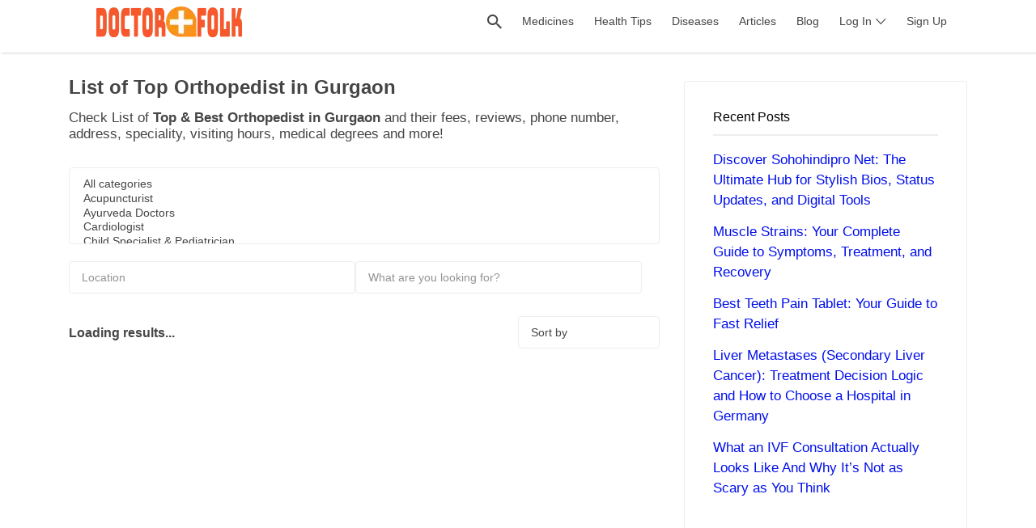

--- FILE ---
content_type: text/html; charset=UTF-8
request_url: https://www.doctorfolk.com/orthopedist-in-gurgaon
body_size: 20450
content:
<!DOCTYPE html><html lang="en-US"><head><script data-no-optimize="1">var litespeed_docref=sessionStorage.getItem("litespeed_docref");litespeed_docref&&(Object.defineProperty(document,"referrer",{get:function(){return litespeed_docref}}),sessionStorage.removeItem("litespeed_docref"));</script> <meta charset="UTF-8"><meta name="viewport" content="width=device-width, initial-scale=1"><meta name="google-site-verification" content="uaw7A9uJS_vCv8DZOwAsln55VmkqTGRqSChFVi5Ve8Q" /><meta name="msvalidate.01" content="4A6BCBF1DA57DAECDC1169AB9977AC9F" /><meta name="yandex-verification" content="b4e5867ced76f3d7" /><link rel="profile" href="http://gmpg.org/xfn/11"><meta name="fragment" content="!"><meta name="ahrefs-site-verification" content="b7a15f066f3d750187276142a9a6cda94ab7585bf407ffd9791e6dd6405b9bd6"><link rel="pingback" href="https://www.doctorfolk.com/xmlrpc.php"><meta name="p:domain_verify" content="e6010efc50537a46367a234e7d7b1f81"/>
 <script type="litespeed/javascript" data-src="https://www.googletagmanager.com/gtag/js?id=UA-42695404-7"></script> <script type="litespeed/javascript">window.dataLayer=window.dataLayer||[];function gtag(){dataLayer.push(arguments)}
gtag('js',new Date());gtag('config','UA-42695404-7')</script> <meta name='robots' content='index, follow, max-image-preview:large, max-snippet:-1, max-video-preview:-1' /><title>Top Orthopedist in Gurgaon : Speciality, Fees, Review, Phone, Address</title><meta name="description" content="List of Top Orthopedist in Gurgaon. Check Speciality, Fees, Review, Phone, Address &amp; Specilazition of all Orthopedist in Gurgaon only at Doctorfolk.com." /><link rel="canonical" href="https://www.doctorfolk.com/orthopedist-in-gurgaon/" /><link rel="next" href="https://www.doctorfolk.com/orthopedist-in-gurgaon/page/2" /><meta property="og:locale" content="en_US" /><meta property="og:type" content="article" /><meta property="og:title" content="Orthopedist in Gurgaon Archives" /><meta property="og:description" content="List of Top Orthopedist in Gurgaon. Check Speciality, Fees, Review, Phone, Address &amp; Specilazition of all Orthopedist in Gurgaon only at Doctorfolk.com." /><meta property="og:url" content="https://www.doctorfolk.com/orthopedist-in-gurgaon/" /><meta name="twitter:card" content="summary_large_image" /> <script type="application/ld+json" class="yoast-schema-graph">{"@context":"https://schema.org","@graph":[{"@type":"CollectionPage","@id":"https://www.doctorfolk.com/orthopedist-in-gurgaon/","url":"https://www.doctorfolk.com/orthopedist-in-gurgaon/","name":"Top Orthopedist in Gurgaon : Speciality, Fees, Review, Phone, Address","isPartOf":{"@id":"https://www.doctorfolk.com/#website"},"description":"List of Top Orthopedist in Gurgaon. Check Speciality, Fees, Review, Phone, Address & Specilazition of all Orthopedist in Gurgaon only at Doctorfolk.com.","breadcrumb":{"@id":"https://www.doctorfolk.com/orthopedist-in-gurgaon/#breadcrumb"},"inLanguage":"en-US"},{"@type":"BreadcrumbList","@id":"https://www.doctorfolk.com/orthopedist-in-gurgaon/#breadcrumb","itemListElement":[{"@type":"ListItem","position":1,"name":"Home","item":"https://www.doctorfolk.com/"},{"@type":"ListItem","position":2,"name":"Orthopedist in Gurgaon"}]},{"@type":"WebSite","@id":"https://www.doctorfolk.com/#website","url":"https://www.doctorfolk.com/","name":"","description":"","publisher":{"@id":"https://www.doctorfolk.com/#organization"},"potentialAction":[{"@type":"SearchAction","target":{"@type":"EntryPoint","urlTemplate":"https://www.doctorfolk.com/?s={search_term_string}"},"query-input":{"@type":"PropertyValueSpecification","valueRequired":true,"valueName":"search_term_string"}}],"inLanguage":"en-US"},{"@type":"Organization","@id":"https://www.doctorfolk.com/#organization","name":"Doctorfolk","url":"https://www.doctorfolk.com/","logo":{"@type":"ImageObject","inLanguage":"en-US","@id":"https://www.doctorfolk.com/#/schema/logo/image/","url":"https://www.doctorfolk.com/wp-content/uploads/2019/09/Logo-Doctorfolk.png","contentUrl":"https://www.doctorfolk.com/wp-content/uploads/2019/09/Logo-Doctorfolk.png","width":200,"height":200,"caption":"Doctorfolk"},"image":{"@id":"https://www.doctorfolk.com/#/schema/logo/image/"}}]}</script> <link rel='dns-prefetch' href='//www.googletagmanager.com' /><link rel='dns-prefetch' href='//fonts.googleapis.com' /><link rel="alternate" type="application/rss+xml" title=" &raquo; Feed" href="https://www.doctorfolk.com/feed" /><link rel="alternate" type="application/rss+xml" title=" &raquo; Comments Feed" href="https://www.doctorfolk.com/comments/feed" /><link rel="alternate" type="application/rss+xml" title=" &raquo; Orthopedist in Gurgaon Listing Region Feed" href="https://www.doctorfolk.com/orthopedist-in-gurgaon/feed" />
 <script src="//www.googletagmanager.com/gtag/js?id=G-TQDNRKJQ1G"  data-cfasync="false" data-wpfc-render="false" type="text/javascript" async></script> <script data-cfasync="false" data-wpfc-render="false" type="text/javascript">var mi_version = '9.11.1';
				var mi_track_user = true;
				var mi_no_track_reason = '';
								var MonsterInsightsDefaultLocations = {"page_location":"https:\/\/www.doctorfolk.com\/orthopedist-in-gurgaon\/"};
								if ( typeof MonsterInsightsPrivacyGuardFilter === 'function' ) {
					var MonsterInsightsLocations = (typeof MonsterInsightsExcludeQuery === 'object') ? MonsterInsightsPrivacyGuardFilter( MonsterInsightsExcludeQuery ) : MonsterInsightsPrivacyGuardFilter( MonsterInsightsDefaultLocations );
				} else {
					var MonsterInsightsLocations = (typeof MonsterInsightsExcludeQuery === 'object') ? MonsterInsightsExcludeQuery : MonsterInsightsDefaultLocations;
				}

								var disableStrs = [
										'ga-disable-G-TQDNRKJQ1G',
									];

				/* Function to detect opted out users */
				function __gtagTrackerIsOptedOut() {
					for (var index = 0; index < disableStrs.length; index++) {
						if (document.cookie.indexOf(disableStrs[index] + '=true') > -1) {
							return true;
						}
					}

					return false;
				}

				/* Disable tracking if the opt-out cookie exists. */
				if (__gtagTrackerIsOptedOut()) {
					for (var index = 0; index < disableStrs.length; index++) {
						window[disableStrs[index]] = true;
					}
				}

				/* Opt-out function */
				function __gtagTrackerOptout() {
					for (var index = 0; index < disableStrs.length; index++) {
						document.cookie = disableStrs[index] + '=true; expires=Thu, 31 Dec 2099 23:59:59 UTC; path=/';
						window[disableStrs[index]] = true;
					}
				}

				if ('undefined' === typeof gaOptout) {
					function gaOptout() {
						__gtagTrackerOptout();
					}
				}
								window.dataLayer = window.dataLayer || [];

				window.MonsterInsightsDualTracker = {
					helpers: {},
					trackers: {},
				};
				if (mi_track_user) {
					function __gtagDataLayer() {
						dataLayer.push(arguments);
					}

					function __gtagTracker(type, name, parameters) {
						if (!parameters) {
							parameters = {};
						}

						if (parameters.send_to) {
							__gtagDataLayer.apply(null, arguments);
							return;
						}

						if (type === 'event') {
														parameters.send_to = monsterinsights_frontend.v4_id;
							var hookName = name;
							if (typeof parameters['event_category'] !== 'undefined') {
								hookName = parameters['event_category'] + ':' + name;
							}

							if (typeof MonsterInsightsDualTracker.trackers[hookName] !== 'undefined') {
								MonsterInsightsDualTracker.trackers[hookName](parameters);
							} else {
								__gtagDataLayer('event', name, parameters);
							}
							
						} else {
							__gtagDataLayer.apply(null, arguments);
						}
					}

					__gtagTracker('js', new Date());
					__gtagTracker('set', {
						'developer_id.dZGIzZG': true,
											});
					if ( MonsterInsightsLocations.page_location ) {
						__gtagTracker('set', MonsterInsightsLocations);
					}
										__gtagTracker('config', 'G-TQDNRKJQ1G', {"forceSSL":"true","link_attribution":"true"} );
										window.gtag = __gtagTracker;										(function () {
						/* https://developers.google.com/analytics/devguides/collection/analyticsjs/ */
						/* ga and __gaTracker compatibility shim. */
						var noopfn = function () {
							return null;
						};
						var newtracker = function () {
							return new Tracker();
						};
						var Tracker = function () {
							return null;
						};
						var p = Tracker.prototype;
						p.get = noopfn;
						p.set = noopfn;
						p.send = function () {
							var args = Array.prototype.slice.call(arguments);
							args.unshift('send');
							__gaTracker.apply(null, args);
						};
						var __gaTracker = function () {
							var len = arguments.length;
							if (len === 0) {
								return;
							}
							var f = arguments[len - 1];
							if (typeof f !== 'object' || f === null || typeof f.hitCallback !== 'function') {
								if ('send' === arguments[0]) {
									var hitConverted, hitObject = false, action;
									if ('event' === arguments[1]) {
										if ('undefined' !== typeof arguments[3]) {
											hitObject = {
												'eventAction': arguments[3],
												'eventCategory': arguments[2],
												'eventLabel': arguments[4],
												'value': arguments[5] ? arguments[5] : 1,
											}
										}
									}
									if ('pageview' === arguments[1]) {
										if ('undefined' !== typeof arguments[2]) {
											hitObject = {
												'eventAction': 'page_view',
												'page_path': arguments[2],
											}
										}
									}
									if (typeof arguments[2] === 'object') {
										hitObject = arguments[2];
									}
									if (typeof arguments[5] === 'object') {
										Object.assign(hitObject, arguments[5]);
									}
									if ('undefined' !== typeof arguments[1].hitType) {
										hitObject = arguments[1];
										if ('pageview' === hitObject.hitType) {
											hitObject.eventAction = 'page_view';
										}
									}
									if (hitObject) {
										action = 'timing' === arguments[1].hitType ? 'timing_complete' : hitObject.eventAction;
										hitConverted = mapArgs(hitObject);
										__gtagTracker('event', action, hitConverted);
									}
								}
								return;
							}

							function mapArgs(args) {
								var arg, hit = {};
								var gaMap = {
									'eventCategory': 'event_category',
									'eventAction': 'event_action',
									'eventLabel': 'event_label',
									'eventValue': 'event_value',
									'nonInteraction': 'non_interaction',
									'timingCategory': 'event_category',
									'timingVar': 'name',
									'timingValue': 'value',
									'timingLabel': 'event_label',
									'page': 'page_path',
									'location': 'page_location',
									'title': 'page_title',
									'referrer' : 'page_referrer',
								};
								for (arg in args) {
																		if (!(!args.hasOwnProperty(arg) || !gaMap.hasOwnProperty(arg))) {
										hit[gaMap[arg]] = args[arg];
									} else {
										hit[arg] = args[arg];
									}
								}
								return hit;
							}

							try {
								f.hitCallback();
							} catch (ex) {
							}
						};
						__gaTracker.create = newtracker;
						__gaTracker.getByName = newtracker;
						__gaTracker.getAll = function () {
							return [];
						};
						__gaTracker.remove = noopfn;
						__gaTracker.loaded = true;
						window['__gaTracker'] = __gaTracker;
					})();
									} else {
										console.log("");
					(function () {
						function __gtagTracker() {
							return null;
						}

						window['__gtagTracker'] = __gtagTracker;
						window['gtag'] = __gtagTracker;
					})();
									}</script> <link data-optimized="2" rel="stylesheet" href="https://www.doctorfolk.com/wp-content/litespeed/css/284e39fdc856f56354b773c40aa13dfe.css?ver=6af8f" /> <script type="litespeed/javascript" data-src="https://www.doctorfolk.com/wp-content/plugins/google-analytics-for-wordpress/assets/js/frontend-gtag.min.js" id="monsterinsights-frontend-script-js" data-wp-strategy="async"></script> <script data-cfasync="false" data-wpfc-render="false" type="text/javascript" id='monsterinsights-frontend-script-js-extra'>/*  */
var monsterinsights_frontend = {"js_events_tracking":"true","download_extensions":"doc,pdf,ppt,zip,xls,docx,pptx,xlsx","inbound_paths":"[{\"path\":\"\\\/go\\\/\",\"label\":\"affiliate\"},{\"path\":\"\\\/recommend\\\/\",\"label\":\"affiliate\"}]","home_url":"https:\/\/www.doctorfolk.com","hash_tracking":"false","v4_id":"G-TQDNRKJQ1G"};/*  */</script> <script type="litespeed/javascript" data-src="https://www.doctorfolk.com/wp-includes/js/jquery/jquery.min.js" id="jquery-core-js"></script> 
 <script type="litespeed/javascript" data-src="https://www.googletagmanager.com/gtag/js?id=GT-NFJXBMCV" id="google_gtagjs-js"></script> <script id="google_gtagjs-js-after" type="litespeed/javascript">window.dataLayer=window.dataLayer||[];function gtag(){dataLayer.push(arguments)}
gtag("set","linker",{"domains":["www.doctorfolk.com"]});gtag("js",new Date());gtag("set","developer_id.dZTNiMT",!0);gtag("config","GT-NFJXBMCV");window._googlesitekit=window._googlesitekit||{};window._googlesitekit.throttledEvents=[];window._googlesitekit.gtagEvent=(name,data)=>{var key=JSON.stringify({name,data});if(!!window._googlesitekit.throttledEvents[key]){return}window._googlesitekit.throttledEvents[key]=!0;setTimeout(()=>{delete window._googlesitekit.throttledEvents[key]},5);gtag("event",name,{...data,event_source:"site-kit"})}</script> <link rel="https://api.w.org/" href="https://www.doctorfolk.com/wp-json/" /><link rel="alternate" title="JSON" type="application/json" href="https://www.doctorfolk.com/wp-json/wp/v2/job_listing_region/4031" /><link rel="EditURI" type="application/rsd+xml" title="RSD" href="https://www.doctorfolk.com/xmlrpc.php?rsd" /><meta name="generator" content="Site Kit by Google 1.166.0" />	<noscript><style>.woocommerce-product-gallery{ opacity: 1 !important; }</style></noscript><meta name="generator" content="Elementor 3.31.2; features: e_font_icon_svg, additional_custom_breakpoints, e_element_cache; settings: css_print_method-external, google_font-enabled, font_display-auto"><link rel="icon" href="https://www.doctorfolk.com/wp-content/uploads/2019/09/cropped-20b63510-779f-41a1-9876-08b4648e0db3_200x200-32x32.png" sizes="32x32" /><link rel="icon" href="https://www.doctorfolk.com/wp-content/uploads/2019/09/cropped-20b63510-779f-41a1-9876-08b4648e0db3_200x200-192x192.png" sizes="192x192" /><link rel="apple-touch-icon" href="https://www.doctorfolk.com/wp-content/uploads/2019/09/cropped-20b63510-779f-41a1-9876-08b4648e0db3_200x200-180x180.png" /><meta name="msapplication-TileImage" content="https://www.doctorfolk.com/wp-content/uploads/2019/09/cropped-20b63510-779f-41a1-9876-08b4648e0db3_200x200-270x270.png" /></head><body class="archive tax-job_listing_region term-orthopedist-in-gurgaon term-4031 wp-custom-logo wp-theme-listify wp-child-theme-listify-child theme-listify woocommerce-no-js fixed-header directory-fields color-scheme-radical-red footer-dark listify-shared-by-vestathemes-com listify-shared-by-vestathemes-com-282 wp-job-manager wp-job-manager-regions woocommerce tgmpa ratings wordpress-seo listify-shared-by-vestathemes-com-child wp-job-manager-categories-enabled wp-job-manager-categories-multi-enabled job-manager-archive wp-job-manager-categories-only wp-job-manager-regions-no-filter elementor-default elementor-kit-12101"><div id="page" class="hfeed site">
<amp-auto-ads type="adsense"
data-ad-client="##">
</amp-auto-ads><header id="masthead" class="site-header"><div class="primary-header"><div class="container"><div class="primary-header-inner"><div class="site-branding">
<a href="https://www.doctorfolk.com/" aria-title="" rel="home" class="custom-header">
<img data-lazyloaded="1" src="[data-uri]" width="186" height="48" data-src="https://www.doctorfolk.com/wp-content/uploads/2019/09/cropped-Logo-Doctorfolk.png.webp" alt="" aria-hidden="true" role="presentation" class="custom-header-image" /></a><h2 class="site-title"><a href="https://www.doctorfolk.com/" rel="home"></a></h2><h3 class="site-description"></h3></div><div class="primary nav-menu"><div class="nav-menu-container"><ul id="menu-primary" class="menu"><li class="menu-item menu-type-link menu-item-search"><a href="#search-header" data-toggle="#search-header" class="search-overlay-toggle"></a></li><li id="menu-item-7404" class="menu-item menu-item-type-custom menu-item-object-custom menu-item-7404"><a href="https://www.doctorfolk.com/medicine">Medicines</a></li><li id="menu-item-27692" class="menu-item menu-item-type-taxonomy menu-item-object-category menu-item-27692"><a href="https://www.doctorfolk.com/health-tips">Health Tips</a></li><li id="menu-item-26337" class="menu-item menu-item-type-taxonomy menu-item-object-category menu-item-26337"><a href="https://www.doctorfolk.com/diseases">Diseases</a></li><li id="menu-item-27694" class="menu-item menu-item-type-taxonomy menu-item-object-category menu-item-27694"><a href="https://www.doctorfolk.com/articles">Articles</a></li><li id="menu-item-27797" class="menu-item menu-item-type-taxonomy menu-item-object-category menu-item-27797"><a href="https://www.doctorfolk.com/blog">Blog</a></li><li id="menu-item-56" class="menu-item menu-item-type-post_type menu-item-object-page menu-item-has-children menu-item-56"><a href="https://www.doctorfolk.com/myaccount">Log In</a><ul class="sub-menu"><li id="menu-item-57" class="ion-ios-speedometer-outline menu-item menu-item-type-post_type menu-item-object-page menu-item-57"><a href="https://www.doctorfolk.com/myaccount">Account</a></li><li id="menu-item-97" class="ion-ios-compose-outline menu-item menu-item-type-post_type menu-item-object-page menu-item-97"><a href="https://www.doctorfolk.com/myaccount/listings">Your Listings</a></li><li id="menu-item-92" class="ion-ios-plus-outline menu-item menu-item-type-post_type menu-item-object-page menu-item-92"><a href="https://www.doctorfolk.com/add-your-listing">Add Property</a></li><li id="menu-item-58" class="ion-ios-gear-outline menu-item menu-item-type-custom menu-item-object-custom menu-item-58"><a href="https://www.doctorfolk.com/myaccount/edit-account">Edit Profile</a></li></ul></li><li id="menu-item-7643" class="menu-item menu-item-type-custom menu-item-object-custom menu-item-7643"><a href="https://www.doctorfolk.com/wp-login.php?action=register">Sign Up</a></li></ul></div></div></div><div id="search-header" class="search-overlay" ><div class="container"><form role="search" method="get" class="search-form" action="https://www.doctorfolk.com/job-listings">
<label>
<span class="screen-reader-text">Search for:</span>
<input type="search" class="search-field" placeholder="Search" value="" name="search_keywords" title="Search for:" />
</label>
<button type="submit" class="search-submit"></button></form>
<a href="#search-header" data-toggle="#search-header" class="ion-close search-overlay-toggle"></a></div></div></div></div><nav id="site-navigation" class="main-navigation
"><div class="container"><div style="margin-top:11px;">
<a href="#" class="navigation-bar-toggle">
<i class="ion-navicon-round"></i>
<span class="mobile-nav-menu-label">Menu</span>
</a><div class="navigation-bar-wrapper"><div class="primary nav-menu"><ul id="menu-primary-1" class="primary nav-menu"><li class="menu-item menu-type-link menu-item-search"><a href="#search-header" data-toggle="#search-header" class="search-overlay-toggle"></a></li><li class="menu-item menu-item-type-custom menu-item-object-custom menu-item-7404"><a href="https://www.doctorfolk.com/medicine">Medicines</a></li><li class="menu-item menu-item-type-taxonomy menu-item-object-category menu-item-27692"><a href="https://www.doctorfolk.com/health-tips">Health Tips</a></li><li class="menu-item menu-item-type-taxonomy menu-item-object-category menu-item-26337"><a href="https://www.doctorfolk.com/diseases">Diseases</a></li><li class="menu-item menu-item-type-taxonomy menu-item-object-category menu-item-27694"><a href="https://www.doctorfolk.com/articles">Articles</a></li><li class="menu-item menu-item-type-taxonomy menu-item-object-category menu-item-27797"><a href="https://www.doctorfolk.com/blog">Blog</a></li><li class="menu-item menu-item-type-post_type menu-item-object-page menu-item-has-children menu-item-56"><a href="https://www.doctorfolk.com/myaccount">Log In</a><ul class="sub-menu"><li class="ion-ios-speedometer-outline menu-item menu-item-type-post_type menu-item-object-page menu-item-57"><a href="https://www.doctorfolk.com/myaccount">Account</a></li><li class="ion-ios-compose-outline menu-item menu-item-type-post_type menu-item-object-page menu-item-97"><a href="https://www.doctorfolk.com/myaccount/listings">Your Listings</a></li><li class="ion-ios-plus-outline menu-item menu-item-type-post_type menu-item-object-page menu-item-92"><a href="https://www.doctorfolk.com/add-your-listing">Add Property</a></li><li class="ion-ios-gear-outline menu-item menu-item-type-custom menu-item-object-custom menu-item-58"><a href="https://www.doctorfolk.com/myaccount/edit-account">Edit Profile</a></li></ul></li><li class="menu-item menu-item-type-custom menu-item-object-custom menu-item-7643"><a href="https://www.doctorfolk.com/wp-login.php?action=register">Sign Up</a></li></ul></div></div>
<a href="#search-navigation" data-toggle="#search-navigation" class="ion-search search-overlay-toggle" style="display:none;"></a><div class="site-branding" style="float:right;color:#000;font-weight:bold;margin-top:5px;" >
<a href="https://www.doctorfolk.com/" aria-title="" rel="home" class="custom-header">
<img data-lazyloaded="1" src="[data-uri]" width="186" height="48" data-src="https://www.doctorfolk.com/wp-content/uploads/2019/09/cropped-Logo-Doctorfolk.png.webp" alt="" aria-hidden="true" role="presentation" class="custom-header-image" /></a><h2 class="site-title"><a href="https://www.doctorfolk.com/" rel="home"></a></h2><h3 class="site-description"></h3></div><div id="search-navigation" class="search-overlay" style="display:none;"><form role="search" method="get" class="search-form" action="https://www.doctorfolk.com/job-listings">
<label>
<span class="screen-reader-text">Search for:</span>
<input type="search" class="search-field" placeholder="Search" value="" name="search_keywords" title="Search for:" />
</label>
<button type="submit" class="search-submit"></button></form><a href="#search-navigation" data-toggle="#search-navigation" class="ion-close search-overlay-toggle"></a></div></div></div></nav></header><div id="content" class="site-content"><div id="primary" class="container"><div class="row content-area"><main id="main" class="site-main job-listing-archive col-md-8 col-12 job_filters--boxless" role="main"><h1 style='margin-top:-10px;'>List of Top Orthopedist in Gurgaon</h1><p style='font-size:17px;'> Check List of <strong> Top & Best Orthopedist in Gurgaon</strong> and their fees, reviews, phone number, address, speciality, visiting hours, medical degrees and more!</p><div class="job_listings" data-location="" data-keywords="" data-show_filters="true" data-show_pagination="true" data-per_page="500" data-orderby="featured" data-order="DESC" data-categories="" data-disable-form-state-storage="" data-featured_first="false" data-post_id="3412" ><a href="#" data-toggle=".job_filters" class="js-toggle-area-trigger">Toggle Filters</a><form class="job_filters"><div class="search_jobs"><div class="search_categories
search_categories--multiselect"><label for="search_categories">Category</label>
<select name='search_categories[]' id='search_categories' class='job-manager-category-dropdown ' multiple='multiple' data-placeholder='Choose a category&hellip;' data-no_results_text='No results match' data-multiple_text='Select Some Options'><option value="">All categories</option><option class="level-0" value="3942">Acupuncturist</option><option class="level-0" value="3923">Ayurveda Doctors</option><option class="level-0" value="3890">Cardiologist</option><option class="level-0" value="4478">Child Specialist &amp; Pediatrician</option><option class="level-0" value="3911">Cosmetic and Plastic Surgeon</option><option class="level-0" value="4207">Cosmetic/Plastic Surgeon</option><option class="level-0" value="3805">Dentist</option><option class="level-0" value="3891">Dermatologist</option><option class="level-0" value="3892">Dietitian &amp; Nutritionist</option><option class="level-0" value="3994">Endocrinologist</option><option class="level-0" value="3893">ENT Specialist</option><option class="level-0" value="5699">Eye Specialist</option><option class="level-0" value="3895">Gastroenterologist</option><option class="level-0" value="3896">General Physician</option><option class="level-0" value="3897">General Surgeon</option><option class="level-0" value="4215">Gynaecologist</option><option class="level-0" value="3898">Gynecologist &amp; Obstetrician</option><option class="level-0" value="5718">Health Consultant</option><option class="level-0" value="4001">Homeopath</option><option class="level-0" value="4003">Internal Medicine Specialist</option><option class="level-0" value="3943">IVF Centre</option><option class="level-0" value="4005">IVF Specialist</option><option class="level-0" value="3899">Nephrologist</option><option class="level-0" value="4232">Neurologist</option><option class="level-0" value="3900">Neurologist &amp; Neurosurgeon</option><option class="level-0" value="3901">Oncologist</option><option class="level-0" value="3970">Ophthalmologist</option><option class="level-0" value="3902">Orthopedist</option><option class="level-0" value="3903">Pediatrician</option><option class="level-0" value="3904">Physiotherapist</option><option class="level-0" value="3906">Psychiatrist</option><option class="level-0" value="3937">Psychologist</option><option class="level-0" value="3949">Radiologist</option><option class="level-0" value="4019">Sexologist</option><option class="level-0" value="4009">Therapist</option><option class="level-0" value="3905">Urologist</option><option class="level-0" value="3952">Yoga &amp; Naturopathy Specialist</option>
</select></div><div class="search_location">
<label for="search_location">Location</label>
<input type="text" name="search_location" id="search_location" placeholder="Location" value="" /></div><div class="search_keywords">
<label for="search_keywords">Keywords</label>
<input type="text" name="search_keywords" id="search_keywords" placeholder="What are you looking for?" value="" /></div>
<select  name='search_region' id='search_region' class='search_region'><option value='0'>All Regions</option><option class="level-0" value="4202">Doctors in Agra</option><option class="level-1" value="4203">&nbsp;&nbsp;&nbsp;Ayurveda Doctors in Agra</option><option class="level-1" value="4205">&nbsp;&nbsp;&nbsp;Cardiologist in Agra</option><option class="level-1" value="4206">&nbsp;&nbsp;&nbsp;Cosmetic/Plastic Surgeon in Agra</option><option class="level-1" value="4208">&nbsp;&nbsp;&nbsp;Dentist in Agra</option><option class="level-1" value="4209">&nbsp;&nbsp;&nbsp;Dietitian/Nutritionist in Agra</option><option class="level-1" value="4210">&nbsp;&nbsp;&nbsp;ENT Specialist in Agra</option><option class="level-1" value="4211">&nbsp;&nbsp;&nbsp;Gastroenterologist in Agra</option><option class="level-1" value="4212">&nbsp;&nbsp;&nbsp;General Physician in Agra</option><option class="level-1" value="4213">&nbsp;&nbsp;&nbsp;General Surgeon in Agra</option><option class="level-1" value="4214">&nbsp;&nbsp;&nbsp;Gynaecologist in Agra</option><option class="level-1" value="4216">&nbsp;&nbsp;&nbsp;Oncologist in Agra</option><option class="level-1" value="4217">&nbsp;&nbsp;&nbsp;Ophthalmologist in Agra</option><option class="level-1" value="4218">&nbsp;&nbsp;&nbsp;Pediatrician in Agra</option><option class="level-0" value="4466">Doctors in Bangalore</option><option class="level-1" value="4467">&nbsp;&nbsp;&nbsp;Acupuncturist in Bangalore</option><option class="level-1" value="4468">&nbsp;&nbsp;&nbsp;Ayurveda Doctors in Bangalore</option><option class="level-1" value="4476">&nbsp;&nbsp;&nbsp;Cardiologist in Bangalore</option><option class="level-1" value="4477">&nbsp;&nbsp;&nbsp;Child Specialist &amp; Pediatrician in Bangalore</option><option class="level-1" value="4469">&nbsp;&nbsp;&nbsp;Cosmetic and Plastic Surgeon in Bangalore</option><option class="level-1" value="4479">&nbsp;&nbsp;&nbsp;Dentist in Bangalore</option><option class="level-1" value="4480">&nbsp;&nbsp;&nbsp;Dermatologist in Bangalore</option><option class="level-1" value="4481">&nbsp;&nbsp;&nbsp;Dietitian &amp; Nutritionist in Bangalore</option><option class="level-1" value="4482">&nbsp;&nbsp;&nbsp;Endocrinologist in Bangalore</option><option class="level-1" value="4483">&nbsp;&nbsp;&nbsp;ENT Specialist in Bangalore</option><option class="level-1" value="4470">&nbsp;&nbsp;&nbsp;Gastroenterologist in Bangalore</option><option class="level-1" value="4471">&nbsp;&nbsp;&nbsp;General Physician in Bangalore</option><option class="level-1" value="4472">&nbsp;&nbsp;&nbsp;General Surgeon in Bangalore</option><option class="level-1" value="4473">&nbsp;&nbsp;&nbsp;Gynecologist &amp; Obstetrician in Bangalore</option><option class="level-1" value="4484">&nbsp;&nbsp;&nbsp;Homeopath in Bangalore</option><option class="level-1" value="4485">&nbsp;&nbsp;&nbsp;Internal Medicine Specialist in Bangalore</option><option class="level-1" value="4486">&nbsp;&nbsp;&nbsp;Neurologist &amp; Neurosurgeon in Bangalore</option><option class="level-1" value="4487">&nbsp;&nbsp;&nbsp;Oncologist in Bangalore</option><option class="level-1" value="4488">&nbsp;&nbsp;&nbsp;Ophthalmologist in Bangalore</option><option class="level-1" value="4489">&nbsp;&nbsp;&nbsp;Orthopedist in Bangalore</option><option class="level-1" value="4490">&nbsp;&nbsp;&nbsp;Physiotherapist in Bangalore</option><option class="level-1" value="4474">&nbsp;&nbsp;&nbsp;Psychiatrist in Bangalore</option><option class="level-1" value="4491">&nbsp;&nbsp;&nbsp;Radiologist in Bangalore</option><option class="level-1" value="4475">&nbsp;&nbsp;&nbsp;Sexologist in Bangalore</option><option class="level-1" value="4492">&nbsp;&nbsp;&nbsp;Urologist in Bangalore</option><option class="level-0" value="4240">Doctors in Chandigarh</option><option class="level-1" value="4241">&nbsp;&nbsp;&nbsp;Urologist in Chandigarh</option><option class="level-0" value="4180">Doctors in Delhi</option><option class="level-1" value="4181">&nbsp;&nbsp;&nbsp;Ayurveda Doctors in Delhi</option><option class="level-1" value="4182">&nbsp;&nbsp;&nbsp;Cardiologist in Delhi</option><option class="level-1" value="4183">&nbsp;&nbsp;&nbsp;Cosmetic and Plastic Surgeon in Delhi</option><option class="level-1" value="4184">&nbsp;&nbsp;&nbsp;Dentist in Delhi</option><option class="level-1" value="4201">&nbsp;&nbsp;&nbsp;Dermatologist in Delhi</option><option class="level-1" value="4185">&nbsp;&nbsp;&nbsp;Dietitian &amp; Nutritionist in Delhi</option><option class="level-1" value="4186">&nbsp;&nbsp;&nbsp;ENT Specialist in Delhi</option><option class="level-1" value="4187">&nbsp;&nbsp;&nbsp;Gastroenterologist in Delhi</option><option class="level-1" value="4188">&nbsp;&nbsp;&nbsp;General Physician in Delhi</option><option class="level-1" value="4189">&nbsp;&nbsp;&nbsp;General Surgeon in Delhi</option><option class="level-1" value="4190">&nbsp;&nbsp;&nbsp;Gynecologist &amp; Obstetrician in Delhi</option><option class="level-1" value="4191">&nbsp;&nbsp;&nbsp;Nephrologist in Delhi</option><option class="level-1" value="4192">&nbsp;&nbsp;&nbsp;Neurologist &amp; Neurosurgeon in Delhi</option><option class="level-1" value="4193">&nbsp;&nbsp;&nbsp;Oncologist in Delhi</option><option class="level-1" value="4194">&nbsp;&nbsp;&nbsp;Ophthalmologist in Delhi</option><option class="level-1" value="4195">&nbsp;&nbsp;&nbsp;Orthopedist in Delhi</option><option class="level-1" value="4196">&nbsp;&nbsp;&nbsp;Pediatrician in Delhi</option><option class="level-1" value="4197">&nbsp;&nbsp;&nbsp;Physiotherapist in Delhi</option><option class="level-1" value="4198">&nbsp;&nbsp;&nbsp;Psychologist in Delhi</option><option class="level-1" value="4199">&nbsp;&nbsp;&nbsp;Radiologist in Delhi</option><option class="level-1" value="4200">&nbsp;&nbsp;&nbsp;Urologist in Delhi</option><option class="level-0" value="3986">Doctors in Faridabad</option><option class="level-1" value="3987">&nbsp;&nbsp;&nbsp;Ayurveda Doctors in Faridabad</option><option class="level-1" value="3988">&nbsp;&nbsp;&nbsp;Cardiologist in Faridabad</option><option class="level-1" value="3989">&nbsp;&nbsp;&nbsp;Cosmetic and Plastic Surgeon in Faridabad</option><option class="level-1" value="3990">&nbsp;&nbsp;&nbsp;Dentist in Faridabad</option><option class="level-1" value="3991">&nbsp;&nbsp;&nbsp;Dermatologist in Faridabad</option><option class="level-1" value="3992">&nbsp;&nbsp;&nbsp;Dietitian &amp; Nutritionist in Faridabad</option><option class="level-1" value="3993">&nbsp;&nbsp;&nbsp;Endocrinologist in Faridabad</option><option class="level-1" value="3995">&nbsp;&nbsp;&nbsp;ENT Specialist in Faridabad</option><option class="level-1" value="3996">&nbsp;&nbsp;&nbsp;Gastroenterologist in Faridabad</option><option class="level-1" value="3997">&nbsp;&nbsp;&nbsp;General Physician in Faridabad</option><option class="level-1" value="3998">&nbsp;&nbsp;&nbsp;General Surgeon in Faridabad</option><option class="level-1" value="3999">&nbsp;&nbsp;&nbsp;Gynecologist &amp; Obstetrician in Faridabad</option><option class="level-1" value="4000">&nbsp;&nbsp;&nbsp;Homeopath in Faridabad</option><option class="level-1" value="4002">&nbsp;&nbsp;&nbsp;Internal Medicine Specialist in Faridabad</option><option class="level-1" value="4004">&nbsp;&nbsp;&nbsp;IVF Specialist in Faridabad</option><option class="level-1" value="4006">&nbsp;&nbsp;&nbsp;Nephrologist in Faridabad</option><option class="level-1" value="4007">&nbsp;&nbsp;&nbsp;Neurologist &amp; Neurosurgeon in Faridabad</option><option class="level-1" value="4010">&nbsp;&nbsp;&nbsp;Oncologist in Faridabad</option><option class="level-1" value="4011">&nbsp;&nbsp;&nbsp;Ophthalmologist in Faridabad</option><option class="level-1" value="4012">&nbsp;&nbsp;&nbsp;Orthopedist in Faridabad</option><option class="level-1" value="4013">&nbsp;&nbsp;&nbsp;Pediatrician in Faridabad</option><option class="level-1" value="4014">&nbsp;&nbsp;&nbsp;Physiotherapist in Faridabad</option><option class="level-1" value="4015">&nbsp;&nbsp;&nbsp;Psychiatrist in Faridabad</option><option class="level-1" value="4016">&nbsp;&nbsp;&nbsp;Psychologist in Faridabad</option><option class="level-1" value="4017">&nbsp;&nbsp;&nbsp;Radiologist in Faridabad</option><option class="level-1" value="4018">&nbsp;&nbsp;&nbsp;Sexologist in Faridabad</option><option class="level-1" value="4008">&nbsp;&nbsp;&nbsp;Therapist in Faridabad</option><option class="level-1" value="4020">&nbsp;&nbsp;&nbsp;Urologist in Faridabad</option><option class="level-0" value="3837">Doctors in Greater Noida</option><option class="level-1" value="3940">&nbsp;&nbsp;&nbsp;Acupuncturist in Greater Noida</option><option class="level-1" value="3931">&nbsp;&nbsp;&nbsp;Ayurveda Doctors in Greater Noida</option><option class="level-1" value="3838">&nbsp;&nbsp;&nbsp;Cardiologist in Greater Noida</option><option class="level-1" value="3948">&nbsp;&nbsp;&nbsp;Child Specialist in Greater Noida</option><option class="level-1" value="3909">&nbsp;&nbsp;&nbsp;Cosmetic and Plastic Surgeon in Greater Noida</option><option class="level-1" value="3839">&nbsp;&nbsp;&nbsp;Dentist in Greater Noida</option><option class="level-1" value="3840">&nbsp;&nbsp;&nbsp;Dermatologist in Greater Noida</option><option class="level-1" value="3841">&nbsp;&nbsp;&nbsp;Dietitian &amp; Nutritionist in Greater Noida</option><option class="level-1" value="3870">&nbsp;&nbsp;&nbsp;ENT Specialist in Greater Noida</option><option class="level-1" value="3958">&nbsp;&nbsp;&nbsp;ENT Specialist in Greater Noida West</option><option class="level-2" value="3959">&nbsp;&nbsp;&nbsp;&nbsp;&nbsp;&nbsp;Gynecologist &amp; Obstetrician in Greater Noida</option><option class="level-1" value="3889">&nbsp;&nbsp;&nbsp;EYE Specialist in Greater Noida</option><option class="level-1" value="3842">&nbsp;&nbsp;&nbsp;Gastroenterologist in Greater Noida</option><option class="level-1" value="3843">&nbsp;&nbsp;&nbsp;General Physician in Greater Noida</option><option class="level-1" value="3844">&nbsp;&nbsp;&nbsp;General Surgeon in Greater Noida</option><option class="level-1" value="3845">&nbsp;&nbsp;&nbsp;Gynecologist &amp; Obstetrician in Greater Noida</option><option class="level-1" value="3944">&nbsp;&nbsp;&nbsp;IVF Centre in Greater Noida</option><option class="level-1" value="3846">&nbsp;&nbsp;&nbsp;Nephrologist in Greater Noida</option><option class="level-1" value="3847">&nbsp;&nbsp;&nbsp;Neurologist in Greater Noida</option><option class="level-1" value="3848">&nbsp;&nbsp;&nbsp;Oncologist in Greater Noida</option><option class="level-1" value="3849">&nbsp;&nbsp;&nbsp;Orthopedist in Greater Noida</option><option class="level-1" value="3850">&nbsp;&nbsp;&nbsp;Pediatrician in Greater Noida</option><option class="level-1" value="3851">&nbsp;&nbsp;&nbsp;Physiotherapist in Greater Noida</option><option class="level-1" value="3921">&nbsp;&nbsp;&nbsp;Psychiatrist in Greater Noida</option><option class="level-1" value="3939">&nbsp;&nbsp;&nbsp;Psychologist in Greater Noida</option><option class="level-1" value="3950">&nbsp;&nbsp;&nbsp;Radiologist in Greater Noida</option><option class="level-1" value="3852">&nbsp;&nbsp;&nbsp;Urologist in Greater Noida</option><option class="level-1" value="3953">&nbsp;&nbsp;&nbsp;Yoga &amp; Naturopathy Specialist in Greater Noida</option><option class="level-0" value="4022">Doctors in Gurgaon</option><option class="level-1" value="4023">&nbsp;&nbsp;&nbsp;Ayurveda Doctors in Gurgaon</option><option class="level-1" value="4024">&nbsp;&nbsp;&nbsp;Cardiologist in Gurgaon</option><option class="level-1" value="4034">&nbsp;&nbsp;&nbsp;Cosmetic and Plastic Surgeon in Gurgaon</option><option class="level-1" value="4026">&nbsp;&nbsp;&nbsp;Dentist in Gurgaon</option><option class="level-1" value="4025">&nbsp;&nbsp;&nbsp;Dermatologist in Gurgaon</option><option class="level-1" value="4035">&nbsp;&nbsp;&nbsp;Dietitian &amp; Nutritionist in Gurgaon</option><option class="level-1" value="4030">&nbsp;&nbsp;&nbsp;ENT Specialist in Gurgaon</option><option class="level-1" value="4036">&nbsp;&nbsp;&nbsp;Gastroenterologist in Gurgaon</option><option class="level-1" value="4027">&nbsp;&nbsp;&nbsp;General Physician in Gurgaon</option><option class="level-1" value="4028">&nbsp;&nbsp;&nbsp;General Surgeon in Gurgaon</option><option class="level-1" value="4029">&nbsp;&nbsp;&nbsp;Gynecologist &amp; Obstetrician in Gurgaon</option><option class="level-1" value="4037">&nbsp;&nbsp;&nbsp;Nephrologist in Gurgaon</option><option class="level-1" value="4038">&nbsp;&nbsp;&nbsp;Neurologist &amp; Neurosurgeon in Gurgaon</option><option class="level-1" value="4039">&nbsp;&nbsp;&nbsp;Oncologist in Gurgaon</option><option class="level-1" value="4040">&nbsp;&nbsp;&nbsp;Ophthalmologist in Gurgaon</option><option class="level-1" value="4031" selected="selected">&nbsp;&nbsp;&nbsp;Orthopedist in Gurgaon</option><option class="level-1" value="4032">&nbsp;&nbsp;&nbsp;Pediatrician in Gurgaon</option><option class="level-1" value="4033">&nbsp;&nbsp;&nbsp;Physiotherapist in Gurgaon</option><option class="level-1" value="4041">&nbsp;&nbsp;&nbsp;Psychologist in Gurgaon</option><option class="level-1" value="4042">&nbsp;&nbsp;&nbsp;Radiologist in Gurgaon</option><option class="level-1" value="4043">&nbsp;&nbsp;&nbsp;Urologist in Gurgaon</option><option class="level-0" value="4242">Doctors in Kota</option><option class="level-0" value="4219">Doctors in Mumbai</option><option class="level-1" value="4220">&nbsp;&nbsp;&nbsp;Ayurveda Doctors in Mumbai</option><option class="level-1" value="4221">&nbsp;&nbsp;&nbsp;Cardiologist in Mumbai</option><option class="level-1" value="4222">&nbsp;&nbsp;&nbsp;Cosmetic/Plastic Surgeon in Mumbai</option><option class="level-1" value="4223">&nbsp;&nbsp;&nbsp;Dentist in Mumbai</option><option class="level-1" value="4224">&nbsp;&nbsp;&nbsp;Dietitian/Nutritionist in Mumbai</option><option class="level-1" value="4225">&nbsp;&nbsp;&nbsp;ENT Specialist in Mumbai</option><option class="level-1" value="4226">&nbsp;&nbsp;&nbsp;Gastroenterologist in Mumbai</option><option class="level-1" value="4227">&nbsp;&nbsp;&nbsp;General Physician in Mumbai</option><option class="level-1" value="4228">&nbsp;&nbsp;&nbsp;General Surgeon in Mumbai</option><option class="level-1" value="4229">&nbsp;&nbsp;&nbsp;Gynaecologist in Mumbai</option><option class="level-1" value="4230">&nbsp;&nbsp;&nbsp;Nephrologist in Mumbai</option><option class="level-1" value="4231">&nbsp;&nbsp;&nbsp;Neurologist in Mumbai</option><option class="level-1" value="4233">&nbsp;&nbsp;&nbsp;Oncologist in Mumbai</option><option class="level-1" value="4234">&nbsp;&nbsp;&nbsp;Ophthalmologist in Mumbai</option><option class="level-1" value="4235">&nbsp;&nbsp;&nbsp;orthopedist in Mumbai</option><option class="level-1" value="4236">&nbsp;&nbsp;&nbsp;Pediatrician in Mumbai</option><option class="level-1" value="4237">&nbsp;&nbsp;&nbsp;Physiotherapist in Mumbai</option><option class="level-1" value="4238">&nbsp;&nbsp;&nbsp;Radiologist in Mumbai</option><option class="level-1" value="4239">&nbsp;&nbsp;&nbsp;Urologist in Mumbai</option><option class="level-0" value="3907">Doctors in Noida</option><option class="level-1" value="3941">&nbsp;&nbsp;&nbsp;Acupuncturist in Noida</option><option class="level-1" value="3957">&nbsp;&nbsp;&nbsp;Ayurveda Doctors in Noida</option><option class="level-1" value="3932">&nbsp;&nbsp;&nbsp;Ayurveda in Noida</option><option class="level-1" value="3908">&nbsp;&nbsp;&nbsp;Cardiologist in Noida</option><option class="level-1" value="3947">&nbsp;&nbsp;&nbsp;Child Specialist in Noida</option><option class="level-1" value="3910">&nbsp;&nbsp;&nbsp;Cosmetic and Plastic Surgeon in Noida</option><option class="level-1" value="3912">&nbsp;&nbsp;&nbsp;Dentist in Noida</option><option class="level-1" value="3913">&nbsp;&nbsp;&nbsp;Dermatologist in Noida</option><option class="level-1" value="3926">&nbsp;&nbsp;&nbsp;Dietitian &amp; Nutritionist in Noida</option><option class="level-1" value="3914">&nbsp;&nbsp;&nbsp;ENT Specialist in Noida</option><option class="level-1" value="3927">&nbsp;&nbsp;&nbsp;EYE Specialist in Noida</option><option class="level-1" value="3929">&nbsp;&nbsp;&nbsp;Gastroenterologist in Noida</option><option class="level-1" value="3915">&nbsp;&nbsp;&nbsp;General Physician in Noida</option><option class="level-1" value="3916">&nbsp;&nbsp;&nbsp;General Surgeon in Noida</option><option class="level-1" value="3928">&nbsp;&nbsp;&nbsp;Gynecologist &amp; Obstetrician in Noida</option><option class="level-1" value="3945">&nbsp;&nbsp;&nbsp;IVF Centre in Noida</option><option class="level-1" value="3924">&nbsp;&nbsp;&nbsp;Nephrologist in Noida</option><option class="level-1" value="3925">&nbsp;&nbsp;&nbsp;Neurologist in Noida</option><option class="level-1" value="3917">&nbsp;&nbsp;&nbsp;Oncologist in Noida</option><option class="level-1" value="3918">&nbsp;&nbsp;&nbsp;Orthopedist in Noida</option><option class="level-1" value="3919">&nbsp;&nbsp;&nbsp;Pediatrician in Noida</option><option class="level-1" value="3920">&nbsp;&nbsp;&nbsp;Physiotherapist in Noida</option><option class="level-1" value="3922">&nbsp;&nbsp;&nbsp;Psychiatrist in Noida</option><option class="level-1" value="3938">&nbsp;&nbsp;&nbsp;Psychologist in Noida</option><option class="level-1" value="3951">&nbsp;&nbsp;&nbsp;Radiologist in Noida</option><option class="level-1" value="3930">&nbsp;&nbsp;&nbsp;Urologist in Noida</option><option class="level-1" value="3954">&nbsp;&nbsp;&nbsp;Yoga &amp; Naturopathy Specialist in Noida</option><option class="level-0" value="3960">Gynecologist &amp; Obstetrician in Greater Noida</option><option class="level-1" value="3961">&nbsp;&nbsp;&nbsp;Gynecologist &amp; Obstetrician in Noida</option><option class="level-0" value="5720">Health Care</option><option class="level-0" value="5719">Health Consultant</option><option class="level-0" value="3962">IVF Centre in Greater Noida</option><option class="level-1" value="3963">&nbsp;&nbsp;&nbsp;IVF Centre in Noida</option><option class="level-0" value="3964">Neurologist in Greater Noida</option><option class="level-1" value="3965">&nbsp;&nbsp;&nbsp;Neurologist in Noida</option><option class="level-0" value="3966">Oncologist in Greater Noida</option><option class="level-1" value="3967">&nbsp;&nbsp;&nbsp;Oncologist in Noida</option><option class="level-0" value="3968">Ophthalmologist in Greater Noida</option><option class="level-1" value="3969">&nbsp;&nbsp;&nbsp;Ophthalmologist in Noida</option><option class="level-0" value="3971">Orthopedist in Greater Noida</option><option class="level-1" value="3972">&nbsp;&nbsp;&nbsp;Orthopedist in Noida</option><option class="level-0" value="3973">Pediatrician in Greater Noida</option><option class="level-1" value="3974">&nbsp;&nbsp;&nbsp;Pediatrician in Noida</option><option class="level-0" value="3975">Physiotherapist in Greater Noida</option><option class="level-1" value="3976">&nbsp;&nbsp;&nbsp;Physiotherapist in Noida</option><option class="level-0" value="3977">Psychiatrist in Greater Noida</option><option class="level-1" value="3978">&nbsp;&nbsp;&nbsp;Psychiatrist in Noida</option><option class="level-0" value="3979">Psychologist in Greater Noida</option><option class="level-1" value="3980">&nbsp;&nbsp;&nbsp;Psychologist in Noida</option><option class="level-0" value="3981">Radiologist in Greater Noida</option><option class="level-1" value="3982">&nbsp;&nbsp;&nbsp;Radiologist in Noida</option><option class="level-0" value="3983">Yoga &amp; Naturopathy Specialist in Greater Noida</option><option class="level-1" value="3984">&nbsp;&nbsp;&nbsp;Yoga &amp; Naturopathy Specialist in Noida</option>
</select></div><p class="filter-by-type-label">Filter by type:</p><ul class="job_types"><li><label for="job_type_freelance" class="freelance"><input type="checkbox" name="filter_job_type[]" value="freelance"  checked='checked' id="job_type_freelance" /> Freelance</label></li><li><label for="job_type_full-time" class="full-time"><input type="checkbox" name="filter_job_type[]" value="full-time"  checked='checked' id="job_type_full-time" /> Full Time</label></li><li><label for="job_type_internship" class="internship"><input type="checkbox" name="filter_job_type[]" value="internship"  checked='checked' id="job_type_internship" /> Internship</label></li><li><label for="job_type_part-time" class="part-time"><input type="checkbox" name="filter_job_type[]" value="part-time"  checked='checked' id="job_type_part-time" /> Part Time</label></li><li><label for="job_type_temporary" class="temporary"><input type="checkbox" name="filter_job_type[]" value="temporary"  checked='checked' id="job_type_temporary" /> Temporary</label></li></ul>
<input type="hidden" name="filter_job_type[]" value="" /><div class="showing_jobs"></div><div class="archive-job_listing-filter-title"><h3 class="archive-job_listing-found">
<span class="results-found">Loading results...</h3><div class="search-sort">
<label for="search_sort" class="screen-reader-text">Sort by:</label><select id="search_sort" class="job-manager-filter" name="search_sort" autocomplete="off"><option value=""  selected='selected'>Sort by</option><option value="date-desc" >Newest First</option><option value="date-asc" >Oldest First</option><option value="random" >Random</option><option value="rating-desc" >Highest Rating</option><option value="rating-asc" >Lowest Rating</option>
</select></div></div></form><ul class="job_listings"></ul></div></main><div id="secondary" class="widget-area col-sm-12 col-md-4" role="complementary">
<a href="#" data-toggle="#sidebar-archive-job_listing" class="js-toggle-area-trigger">Toggle Sidebar</a><div id="sidebar-archive_job_listing" class="js-toggle-area content-box"><aside id="recent-posts-4" class="widget widget-job_listing-archive widget_recent_entries"><h2 class="widget-title widget-title-job_listing %s">Recent Posts</h2><ul><li>
<a href="https://www.doctorfolk.com/articles-sohohindipro-net">Discover Sohohindipro Net: The Ultimate Hub for Stylish Bios, Status Updates, and Digital Tools</a></li><li>
<a href="https://www.doctorfolk.com/health-muscle-strains-explained-symptoms-treatment-recovery-tips">Muscle Strains: Your Complete Guide to Symptoms, Treatment, and Recovery </a></li><li>
<a href="https://www.doctorfolk.com/medicine-best-teeth-pain-tablet">Best Teeth Pain Tablet: Your Guide to Fast Relief </a></li><li>
<a href="https://www.doctorfolk.com/blog-liver-metastases-secondary-liver-cancer-treatment-decision-logic-and-how-to-choose-a-hospital-in-germany">Liver Metastases (Secondary Liver Cancer): Treatment Decision Logic and How to Choose a Hospital in Germany</a></li><li>
<a href="https://www.doctorfolk.com/blog-what-an-ivf-consultation-actually-looks-like-and-why-its-not-as-scary-as-you-think">What an IVF Consultation Actually Looks Like And Why It’s Not as Scary as You Think</a></li></ul></aside></div></div></div> <script type="litespeed/javascript" data-src="https://pagead2.googlesyndication.com/pagead/js/adsbygoogle.js"></script> 
<ins class="adsbygoogle"
style="display:block"
data-ad-client="ca-pub-1950193379817748"
data-ad-slot="6681368515"
data-ad-format="link"
data-full-width-responsive="true"></ins> <script type="litespeed/javascript">(adsbygoogle=window.adsbygoogle||[]).push({})</script> </div><h5 style="text-align:center;">Advertise your brand/services on our blog. You will surely get traffic and exposure from us.
<br/>
To know more about advertising opportunity, <span style="color: #ff0000;">Contact Us:- cora@zestfulloutreach.com</span></h5></div></div><div class="footer-wrapper"><footer id="colophon" class="site-footer"><div class="container"><div class="site-info">
Copyright  &copy; 2026. All Rights Reserved</div><div class="site-social"><div class="menu-footer-menu-container"><ul id="menu-footer-menu" class="nav-menu-social"><li id="menu-item-2303" class="menu-item menu-item-type-custom menu-item-object-custom menu-item-2303"><a href="https://www.doctorfolk.com/about-us/">About Us</a></li><li id="menu-item-2302" class="menu-item menu-item-type-custom menu-item-object-custom menu-item-2302"><a href="https://www.doctorfolk.com/tos/">Terms of Service</a></li><li id="menu-item-2311" class="menu-item menu-item-type-custom menu-item-object-custom menu-item-2311"><a href="https://www.doctorfolk.com/how-it-works/">How It Works</a></li><li id="menu-item-2314" class="menu-item menu-item-type-custom menu-item-object-custom menu-item-2314"><a href="https://www.doctorfolk.com/contact-us/">Contact Us</a></li></ul></div></div></div></footer></div>
<amp-auto-ads type="adsense"
data-ad-client="ca-pub-1950193379817748">
</amp-auto-ads><div id="ajax-response"></div> <script type="speculationrules">{"prefetch":[{"source":"document","where":{"and":[{"href_matches":"/*"},{"not":{"href_matches":["/wp-*.php","/wp-admin/*","/wp-content/uploads/*","/wp-content/*","/wp-content/plugins/*","/wp-content/themes/listify-child/*","/wp-content/themes/listify/*","/*\\?(.+)"]}},{"not":{"selector_matches":"a[rel~=\"nofollow\"]"}},{"not":{"selector_matches":".no-prefetch, .no-prefetch a"}}]},"eagerness":"conservative"}]}</script> <script id="tmpl-listingCard" type="text/template"><li id="listing-{{data.id}}" class="job_listing type-job_listing card-style--default style-grid {{data.styles.cardClasses}}">
	<div class="content-box">

		
		<a href="{{data.permalink}}" class="job_listing-clickbox"<# if ( data.cardDisplay.target) { #> target="_blank"<# } #>></a>

		<header class="job_listing-entry-header listing-cover <# if ( data.featuredImage.url ) { #>has-image<# } #>" <# if ( data.featuredImage.url ) { #>style="background-image:url({{data.featuredImage.url}})"<# } #>>
			
			<div class="job_listing-entry-header-wrapper cover-wrapper">

								<div class="job_listing-entry-meta">
					<# if ( data.status.featured && 'badge' === data.styles.featuredStyle ) { #>
						<div class="listing-featured-badge">{{data.i18n.featured}}</div>
					<# } #>

					<# if ( data.cardDisplay.title ) { #>
						<h2 class="job_listing-title">{{{data.title}}}</h2>
					<# } #>
						
					<# if ( data.cardDisplay.address && data.location ) { #>
						<div class="job_listing-location">{{{data.location.address}}}</div>
					<# } #>
					

					<# if ( data.cardDisplay.telephone && data.telephone ) { #>
						<div class="job_listing-phone">{{data.telephone}}</div>
					<# } #>

					<# if ( data.date ) { #><div class="my-date-field">{{data.date}}</div><# } #><# if ( data.city ) { #><div class="my-date-field">Experience :&nbsp; {{data.experience}} ; City :&nbsp; {{data.city}}</div><# } #>										

				</div>
				
				
			</div>

					</header>
		
		<# if ( data.cardDisplay.rating || data.cardDisplay.secondaryImage || data.cardDisplay.claimed ) { #>

		<footer class="job_listing-entry-footer">

			
			<# if ( data.cardDisplay.rating ) { #>
				<div class="listing-stars">
					<# if ( data.reviews ) { #>
						<# for ( var i = 1; i <= data.reviews.stars.full; i++ ) { #>
							<span class="listing-star listing-star--full"></span>
						<# } for ( var i = 1; i <= data.reviews.stars.half; i++ ) { #>
							<span class="listing-star listing-star--half"></span>
						<# } for ( var i = 1; i <= data.reviews.stars.empty; i++ ) { #>
							<span class="listing-star listing-star--empty"></span>
						<# } #>
					<# } #>
				</div>
			<# } #>

			<# if ( data.cardDisplay.secondaryImage && data.secondaryImage.url ) { #>
				<div class="listing-entry-company-image listing-entry-company-image--card listing-entry-company-image--type-{{data.secondaryImage.type}} listing-entry-company-image--style-{{data.secondaryImage.style}}">
					<# if ( data.secondaryImage.permalink ) { #><a href="{{data.secondaryImage.permalink}}"><# } #>
						<img class="listing-entry-company-image__img listing-entry-company-image__img--type-logo listing-entry-company-image__img--style-{{data.secondaryImage.style}}" src="{{{data.secondaryImage.url}}}" alt="{{data.title}}" />
					<# if ( data.secondaryImage.permalink ) { #></a><# } #>
				</div>
			<# } #>

			<# if ( data.cardDisplay.claimed && data.status.claimed ) { #>
				<span class="claimed-ribbon">
					<span class="ion-checkmark-circled"></span>
				</span>
			<# } #>

		</footer>

		<# } #>

		
	</div>
</li></script><script id="tmpl-noResults" type="text/template"><li id="listing-{{data.id}}" class="no_job_listings_found col-12">
	<div class="content-box">{{{data.noResults}}}</div>
</li></script> <div id="listify-login-popup" class="popup"><div class="woocommerce-notices-wrapper"></div><h2>Login</h2><form class="woocommerce-form woocommerce-form-login login" method="post"><p class="woocommerce-form-row woocommerce-form-row--wide form-row form-row-wide">
<label for="username">Username or email address <span class="required">*</span></label>
<input type="text" class="woocommerce-Input woocommerce-Input--text input-text" name="username" id="username" value="" /></p><p class="woocommerce-form-row woocommerce-form-row--wide form-row form-row-wide">
<label for="password">Password <span class="required">*</span></label>
<input class="woocommerce-Input woocommerce-Input--text input-text" type="password" name="password" id="password" /></p><p class="form-row">
<input type="hidden" id="woocommerce-login-nonce" name="woocommerce-login-nonce" value="b2674d37fb" /><input type="hidden" name="_wp_http_referer" value="/orthopedist-in-gurgaon" />				<input type="submit" class="woocommerce-Button button" name="login" value="Login" />
<label class="woocommerce-form__label woocommerce-form__label-for-checkbox inline">
<input class="woocommerce-form__input woocommerce-form__input-checkbox" name="rememberme" type="checkbox" id="rememberme" value="forever" /> <span>Remember me</span>
</label></p><p class="woocommerce-LostPassword lost_password">
<a href="https://www.doctorfolk.com/myaccount/lost-password">Lost your password?</a></p></form></div> <script type="text/javascript" src="https://www.doctorfolk.com/wp-content/plugins/litespeed-cache/assets/js/instant_click.min.js" id="litespeed-cache-js" defer="defer" data-wp-strategy="defer"></script> <script type="litespeed/javascript" data-src="https://www.doctorfolk.com/wp-content/plugins/wp-job-manager/assets/lib/jquery-chosen/chosen.jquery.min.js" id="chosen-js"></script> <script id="wp-emoji-settings" type="application/json">{"baseUrl":"https://s.w.org/images/core/emoji/17.0.2/72x72/","ext":".png","svgUrl":"https://s.w.org/images/core/emoji/17.0.2/svg/","svgExt":".svg","source":{"concatemoji":"https://www.doctorfolk.com/wp-includes/js/wp-emoji-release.min.js"}}</script> <script type="module">/*  */
/*! This file is auto-generated */
const a=JSON.parse(document.getElementById("wp-emoji-settings").textContent),o=(window._wpemojiSettings=a,"wpEmojiSettingsSupports"),s=["flag","emoji"];function i(e){try{var t={supportTests:e,timestamp:(new Date).valueOf()};sessionStorage.setItem(o,JSON.stringify(t))}catch(e){}}function c(e,t,n){e.clearRect(0,0,e.canvas.width,e.canvas.height),e.fillText(t,0,0);t=new Uint32Array(e.getImageData(0,0,e.canvas.width,e.canvas.height).data);e.clearRect(0,0,e.canvas.width,e.canvas.height),e.fillText(n,0,0);const a=new Uint32Array(e.getImageData(0,0,e.canvas.width,e.canvas.height).data);return t.every((e,t)=>e===a[t])}function p(e,t){e.clearRect(0,0,e.canvas.width,e.canvas.height),e.fillText(t,0,0);var n=e.getImageData(16,16,1,1);for(let e=0;e<n.data.length;e++)if(0!==n.data[e])return!1;return!0}function u(e,t,n,a){switch(t){case"flag":return n(e,"\ud83c\udff3\ufe0f\u200d\u26a7\ufe0f","\ud83c\udff3\ufe0f\u200b\u26a7\ufe0f")?!1:!n(e,"\ud83c\udde8\ud83c\uddf6","\ud83c\udde8\u200b\ud83c\uddf6")&&!n(e,"\ud83c\udff4\udb40\udc67\udb40\udc62\udb40\udc65\udb40\udc6e\udb40\udc67\udb40\udc7f","\ud83c\udff4\u200b\udb40\udc67\u200b\udb40\udc62\u200b\udb40\udc65\u200b\udb40\udc6e\u200b\udb40\udc67\u200b\udb40\udc7f");case"emoji":return!a(e,"\ud83e\u1fac8")}return!1}function f(e,t,n,a){let r;const o=(r="undefined"!=typeof WorkerGlobalScope&&self instanceof WorkerGlobalScope?new OffscreenCanvas(300,150):document.createElement("canvas")).getContext("2d",{willReadFrequently:!0}),s=(o.textBaseline="top",o.font="600 32px Arial",{});return e.forEach(e=>{s[e]=t(o,e,n,a)}),s}function r(e){var t=document.createElement("script");t.src=e,t.defer=!0,document.head.appendChild(t)}a.supports={everything:!0,everythingExceptFlag:!0},new Promise(t=>{let n=function(){try{var e=JSON.parse(sessionStorage.getItem(o));if("object"==typeof e&&"number"==typeof e.timestamp&&(new Date).valueOf()<e.timestamp+604800&&"object"==typeof e.supportTests)return e.supportTests}catch(e){}return null}();if(!n){if("undefined"!=typeof Worker&&"undefined"!=typeof OffscreenCanvas&&"undefined"!=typeof URL&&URL.createObjectURL&&"undefined"!=typeof Blob)try{var e="postMessage("+f.toString()+"("+[JSON.stringify(s),u.toString(),c.toString(),p.toString()].join(",")+"));",a=new Blob([e],{type:"text/javascript"});const r=new Worker(URL.createObjectURL(a),{name:"wpTestEmojiSupports"});return void(r.onmessage=e=>{i(n=e.data),r.terminate(),t(n)})}catch(e){}i(n=f(s,u,c,p))}t(n)}).then(e=>{for(const n in e)a.supports[n]=e[n],a.supports.everything=a.supports.everything&&a.supports[n],"flag"!==n&&(a.supports.everythingExceptFlag=a.supports.everythingExceptFlag&&a.supports[n]);var t;a.supports.everythingExceptFlag=a.supports.everythingExceptFlag&&!a.supports.flag,a.supports.everything||((t=a.source||{}).concatemoji?r(t.concatemoji):t.wpemoji&&t.twemoji&&(r(t.twemoji),r(t.wpemoji)))});
//# sourceURL=https://www.doctorfolk.com/wp-includes/js/wp-emoji-loader.min.js
/*  */</script> <script data-no-optimize="1">window.lazyLoadOptions=Object.assign({},{threshold:300},window.lazyLoadOptions||{});!function(t,e){"object"==typeof exports&&"undefined"!=typeof module?module.exports=e():"function"==typeof define&&define.amd?define(e):(t="undefined"!=typeof globalThis?globalThis:t||self).LazyLoad=e()}(this,function(){"use strict";function e(){return(e=Object.assign||function(t){for(var e=1;e<arguments.length;e++){var n,a=arguments[e];for(n in a)Object.prototype.hasOwnProperty.call(a,n)&&(t[n]=a[n])}return t}).apply(this,arguments)}function o(t){return e({},at,t)}function l(t,e){return t.getAttribute(gt+e)}function c(t){return l(t,vt)}function s(t,e){return function(t,e,n){e=gt+e;null!==n?t.setAttribute(e,n):t.removeAttribute(e)}(t,vt,e)}function i(t){return s(t,null),0}function r(t){return null===c(t)}function u(t){return c(t)===_t}function d(t,e,n,a){t&&(void 0===a?void 0===n?t(e):t(e,n):t(e,n,a))}function f(t,e){et?t.classList.add(e):t.className+=(t.className?" ":"")+e}function _(t,e){et?t.classList.remove(e):t.className=t.className.replace(new RegExp("(^|\\s+)"+e+"(\\s+|$)")," ").replace(/^\s+/,"").replace(/\s+$/,"")}function g(t){return t.llTempImage}function v(t,e){!e||(e=e._observer)&&e.unobserve(t)}function b(t,e){t&&(t.loadingCount+=e)}function p(t,e){t&&(t.toLoadCount=e)}function n(t){for(var e,n=[],a=0;e=t.children[a];a+=1)"SOURCE"===e.tagName&&n.push(e);return n}function h(t,e){(t=t.parentNode)&&"PICTURE"===t.tagName&&n(t).forEach(e)}function a(t,e){n(t).forEach(e)}function m(t){return!!t[lt]}function E(t){return t[lt]}function I(t){return delete t[lt]}function y(e,t){var n;m(e)||(n={},t.forEach(function(t){n[t]=e.getAttribute(t)}),e[lt]=n)}function L(a,t){var o;m(a)&&(o=E(a),t.forEach(function(t){var e,n;e=a,(t=o[n=t])?e.setAttribute(n,t):e.removeAttribute(n)}))}function k(t,e,n){f(t,e.class_loading),s(t,st),n&&(b(n,1),d(e.callback_loading,t,n))}function A(t,e,n){n&&t.setAttribute(e,n)}function O(t,e){A(t,rt,l(t,e.data_sizes)),A(t,it,l(t,e.data_srcset)),A(t,ot,l(t,e.data_src))}function w(t,e,n){var a=l(t,e.data_bg_multi),o=l(t,e.data_bg_multi_hidpi);(a=nt&&o?o:a)&&(t.style.backgroundImage=a,n=n,f(t=t,(e=e).class_applied),s(t,dt),n&&(e.unobserve_completed&&v(t,e),d(e.callback_applied,t,n)))}function x(t,e){!e||0<e.loadingCount||0<e.toLoadCount||d(t.callback_finish,e)}function M(t,e,n){t.addEventListener(e,n),t.llEvLisnrs[e]=n}function N(t){return!!t.llEvLisnrs}function z(t){if(N(t)){var e,n,a=t.llEvLisnrs;for(e in a){var o=a[e];n=e,o=o,t.removeEventListener(n,o)}delete t.llEvLisnrs}}function C(t,e,n){var a;delete t.llTempImage,b(n,-1),(a=n)&&--a.toLoadCount,_(t,e.class_loading),e.unobserve_completed&&v(t,n)}function R(i,r,c){var l=g(i)||i;N(l)||function(t,e,n){N(t)||(t.llEvLisnrs={});var a="VIDEO"===t.tagName?"loadeddata":"load";M(t,a,e),M(t,"error",n)}(l,function(t){var e,n,a,o;n=r,a=c,o=u(e=i),C(e,n,a),f(e,n.class_loaded),s(e,ut),d(n.callback_loaded,e,a),o||x(n,a),z(l)},function(t){var e,n,a,o;n=r,a=c,o=u(e=i),C(e,n,a),f(e,n.class_error),s(e,ft),d(n.callback_error,e,a),o||x(n,a),z(l)})}function T(t,e,n){var a,o,i,r,c;t.llTempImage=document.createElement("IMG"),R(t,e,n),m(c=t)||(c[lt]={backgroundImage:c.style.backgroundImage}),i=n,r=l(a=t,(o=e).data_bg),c=l(a,o.data_bg_hidpi),(r=nt&&c?c:r)&&(a.style.backgroundImage='url("'.concat(r,'")'),g(a).setAttribute(ot,r),k(a,o,i)),w(t,e,n)}function G(t,e,n){var a;R(t,e,n),a=e,e=n,(t=Et[(n=t).tagName])&&(t(n,a),k(n,a,e))}function D(t,e,n){var a;a=t,(-1<It.indexOf(a.tagName)?G:T)(t,e,n)}function S(t,e,n){var a;t.setAttribute("loading","lazy"),R(t,e,n),a=e,(e=Et[(n=t).tagName])&&e(n,a),s(t,_t)}function V(t){t.removeAttribute(ot),t.removeAttribute(it),t.removeAttribute(rt)}function j(t){h(t,function(t){L(t,mt)}),L(t,mt)}function F(t){var e;(e=yt[t.tagName])?e(t):m(e=t)&&(t=E(e),e.style.backgroundImage=t.backgroundImage)}function P(t,e){var n;F(t),n=e,r(e=t)||u(e)||(_(e,n.class_entered),_(e,n.class_exited),_(e,n.class_applied),_(e,n.class_loading),_(e,n.class_loaded),_(e,n.class_error)),i(t),I(t)}function U(t,e,n,a){var o;n.cancel_on_exit&&(c(t)!==st||"IMG"===t.tagName&&(z(t),h(o=t,function(t){V(t)}),V(o),j(t),_(t,n.class_loading),b(a,-1),i(t),d(n.callback_cancel,t,e,a)))}function $(t,e,n,a){var o,i,r=(i=t,0<=bt.indexOf(c(i)));s(t,"entered"),f(t,n.class_entered),_(t,n.class_exited),o=t,i=a,n.unobserve_entered&&v(o,i),d(n.callback_enter,t,e,a),r||D(t,n,a)}function q(t){return t.use_native&&"loading"in HTMLImageElement.prototype}function H(t,o,i){t.forEach(function(t){return(a=t).isIntersecting||0<a.intersectionRatio?$(t.target,t,o,i):(e=t.target,n=t,a=o,t=i,void(r(e)||(f(e,a.class_exited),U(e,n,a,t),d(a.callback_exit,e,n,t))));var e,n,a})}function B(e,n){var t;tt&&!q(e)&&(n._observer=new IntersectionObserver(function(t){H(t,e,n)},{root:(t=e).container===document?null:t.container,rootMargin:t.thresholds||t.threshold+"px"}))}function J(t){return Array.prototype.slice.call(t)}function K(t){return t.container.querySelectorAll(t.elements_selector)}function Q(t){return c(t)===ft}function W(t,e){return e=t||K(e),J(e).filter(r)}function X(e,t){var n;(n=K(e),J(n).filter(Q)).forEach(function(t){_(t,e.class_error),i(t)}),t.update()}function t(t,e){var n,a,t=o(t);this._settings=t,this.loadingCount=0,B(t,this),n=t,a=this,Y&&window.addEventListener("online",function(){X(n,a)}),this.update(e)}var Y="undefined"!=typeof window,Z=Y&&!("onscroll"in window)||"undefined"!=typeof navigator&&/(gle|ing|ro)bot|crawl|spider/i.test(navigator.userAgent),tt=Y&&"IntersectionObserver"in window,et=Y&&"classList"in document.createElement("p"),nt=Y&&1<window.devicePixelRatio,at={elements_selector:".lazy",container:Z||Y?document:null,threshold:300,thresholds:null,data_src:"src",data_srcset:"srcset",data_sizes:"sizes",data_bg:"bg",data_bg_hidpi:"bg-hidpi",data_bg_multi:"bg-multi",data_bg_multi_hidpi:"bg-multi-hidpi",data_poster:"poster",class_applied:"applied",class_loading:"litespeed-loading",class_loaded:"litespeed-loaded",class_error:"error",class_entered:"entered",class_exited:"exited",unobserve_completed:!0,unobserve_entered:!1,cancel_on_exit:!0,callback_enter:null,callback_exit:null,callback_applied:null,callback_loading:null,callback_loaded:null,callback_error:null,callback_finish:null,callback_cancel:null,use_native:!1},ot="src",it="srcset",rt="sizes",ct="poster",lt="llOriginalAttrs",st="loading",ut="loaded",dt="applied",ft="error",_t="native",gt="data-",vt="ll-status",bt=[st,ut,dt,ft],pt=[ot],ht=[ot,ct],mt=[ot,it,rt],Et={IMG:function(t,e){h(t,function(t){y(t,mt),O(t,e)}),y(t,mt),O(t,e)},IFRAME:function(t,e){y(t,pt),A(t,ot,l(t,e.data_src))},VIDEO:function(t,e){a(t,function(t){y(t,pt),A(t,ot,l(t,e.data_src))}),y(t,ht),A(t,ct,l(t,e.data_poster)),A(t,ot,l(t,e.data_src)),t.load()}},It=["IMG","IFRAME","VIDEO"],yt={IMG:j,IFRAME:function(t){L(t,pt)},VIDEO:function(t){a(t,function(t){L(t,pt)}),L(t,ht),t.load()}},Lt=["IMG","IFRAME","VIDEO"];return t.prototype={update:function(t){var e,n,a,o=this._settings,i=W(t,o);{if(p(this,i.length),!Z&&tt)return q(o)?(e=o,n=this,i.forEach(function(t){-1!==Lt.indexOf(t.tagName)&&S(t,e,n)}),void p(n,0)):(t=this._observer,o=i,t.disconnect(),a=t,void o.forEach(function(t){a.observe(t)}));this.loadAll(i)}},destroy:function(){this._observer&&this._observer.disconnect(),K(this._settings).forEach(function(t){I(t)}),delete this._observer,delete this._settings,delete this.loadingCount,delete this.toLoadCount},loadAll:function(t){var e=this,n=this._settings;W(t,n).forEach(function(t){v(t,e),D(t,n,e)})},restoreAll:function(){var e=this._settings;K(e).forEach(function(t){P(t,e)})}},t.load=function(t,e){e=o(e);D(t,e)},t.resetStatus=function(t){i(t)},t}),function(t,e){"use strict";function n(){e.body.classList.add("litespeed_lazyloaded")}function a(){console.log("[LiteSpeed] Start Lazy Load"),o=new LazyLoad(Object.assign({},t.lazyLoadOptions||{},{elements_selector:"[data-lazyloaded]",callback_finish:n})),i=function(){o.update()},t.MutationObserver&&new MutationObserver(i).observe(e.documentElement,{childList:!0,subtree:!0,attributes:!0})}var o,i;t.addEventListener?t.addEventListener("load",a,!1):t.attachEvent("onload",a)}(window,document);</script><script data-no-optimize="1">window.litespeed_ui_events=window.litespeed_ui_events||["mouseover","click","keydown","wheel","touchmove","touchstart"];var urlCreator=window.URL||window.webkitURL;function litespeed_load_delayed_js_force(){console.log("[LiteSpeed] Start Load JS Delayed"),litespeed_ui_events.forEach(e=>{window.removeEventListener(e,litespeed_load_delayed_js_force,{passive:!0})}),document.querySelectorAll("iframe[data-litespeed-src]").forEach(e=>{e.setAttribute("src",e.getAttribute("data-litespeed-src"))}),"loading"==document.readyState?window.addEventListener("DOMContentLoaded",litespeed_load_delayed_js):litespeed_load_delayed_js()}litespeed_ui_events.forEach(e=>{window.addEventListener(e,litespeed_load_delayed_js_force,{passive:!0})});async function litespeed_load_delayed_js(){let t=[];for(var d in document.querySelectorAll('script[type="litespeed/javascript"]').forEach(e=>{t.push(e)}),t)await new Promise(e=>litespeed_load_one(t[d],e));document.dispatchEvent(new Event("DOMContentLiteSpeedLoaded")),window.dispatchEvent(new Event("DOMContentLiteSpeedLoaded"))}function litespeed_load_one(t,e){console.log("[LiteSpeed] Load ",t);var d=document.createElement("script");d.addEventListener("load",e),d.addEventListener("error",e),t.getAttributeNames().forEach(e=>{"type"!=e&&d.setAttribute("data-src"==e?"src":e,t.getAttribute(e))});let a=!(d.type="text/javascript");!d.src&&t.textContent&&(d.src=litespeed_inline2src(t.textContent),a=!0),t.after(d),t.remove(),a&&e()}function litespeed_inline2src(t){try{var d=urlCreator.createObjectURL(new Blob([t.replace(/^(?:<!--)?(.*?)(?:-->)?$/gm,"$1")],{type:"text/javascript"}))}catch(e){d="data:text/javascript;base64,"+btoa(t.replace(/^(?:<!--)?(.*?)(?:-->)?$/gm,"$1"))}return d}</script><script data-no-optimize="1">var litespeed_vary=document.cookie.replace(/(?:(?:^|.*;\s*)_lscache_vary\s*\=\s*([^;]*).*$)|^.*$/,"");litespeed_vary||fetch("/wp-content/plugins/litespeed-cache/guest.vary.php",{method:"POST",cache:"no-cache",redirect:"follow"}).then(e=>e.json()).then(e=>{console.log(e),e.hasOwnProperty("reload")&&"yes"==e.reload&&(sessionStorage.setItem("litespeed_docref",document.referrer),window.location.reload(!0))});</script><script data-optimized="1" type="litespeed/javascript" data-src="https://www.doctorfolk.com/wp-content/litespeed/js/fb560e8bfe8d220baf3bea7b46ec433e.js?ver=6af8f"></script></body></html>
<!-- Page optimized by LiteSpeed Cache @2026-01-20 11:10:51 -->

<!-- Page cached by LiteSpeed Cache 7.7 on 2026-01-20 11:10:50 -->
<!-- Guest Mode -->
<!-- QUIC.cloud UCSS in queue -->